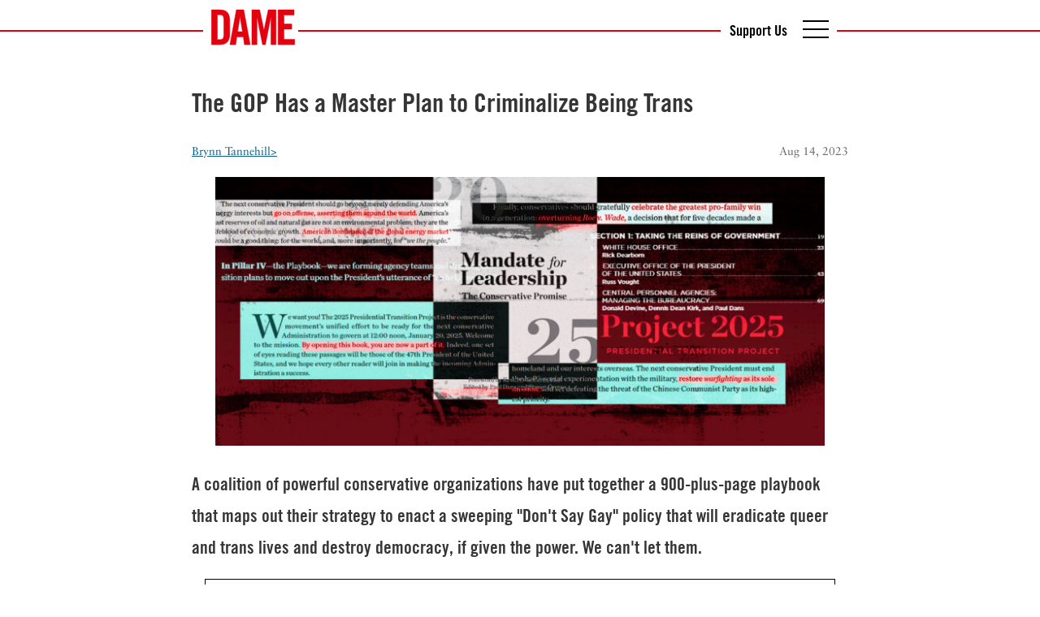

--- FILE ---
content_type: text/html; charset=utf-8
request_url: https://www.damemagazine.com/2023/08/14/the-gop-has-a-master-plan-to-criminalize-being-trans/amp/
body_size: 14645
content:
<!DOCTYPE html>
<html amp lang="en-US" data-amp-auto-lightbox-disable transformed="self;v=1" i-amphtml-layout="" i-amphtml-no-boilerplate="" i-amphtml-binding>
<head><meta charset="utf-8"><meta name="viewport" content="width=device-width,minimum-scale=1"><link rel="preconnect" href="https://cdn.ampproject.org"><style amp-runtime="" i-amphtml-version="012512221826001">html{overflow-x:hidden!important}html.i-amphtml-fie{height:100%!important;width:100%!important}html:not([amp4ads]),html:not([amp4ads]) body{height:auto!important}html:not([amp4ads]) body{margin:0!important}body{-webkit-text-size-adjust:100%;-moz-text-size-adjust:100%;-ms-text-size-adjust:100%;text-size-adjust:100%}html.i-amphtml-singledoc.i-amphtml-embedded{-ms-touch-action:pan-y pinch-zoom;touch-action:pan-y pinch-zoom}html.i-amphtml-fie>body,html.i-amphtml-singledoc>body{overflow:visible!important}html.i-amphtml-fie:not(.i-amphtml-inabox)>body,html.i-amphtml-singledoc:not(.i-amphtml-inabox)>body{position:relative!important}html.i-amphtml-ios-embed-legacy>body{overflow-x:hidden!important;overflow-y:auto!important;position:absolute!important}html.i-amphtml-ios-embed{overflow-y:auto!important;position:static}#i-amphtml-wrapper{overflow-x:hidden!important;overflow-y:auto!important;position:absolute!important;top:0!important;left:0!important;right:0!important;bottom:0!important;margin:0!important;display:block!important}html.i-amphtml-ios-embed.i-amphtml-ios-overscroll,html.i-amphtml-ios-embed.i-amphtml-ios-overscroll>#i-amphtml-wrapper{-webkit-overflow-scrolling:touch!important}#i-amphtml-wrapper>body{position:relative!important;border-top:1px solid transparent!important}#i-amphtml-wrapper+body{visibility:visible}#i-amphtml-wrapper+body .i-amphtml-lightbox-element,#i-amphtml-wrapper+body[i-amphtml-lightbox]{visibility:hidden}#i-amphtml-wrapper+body[i-amphtml-lightbox] .i-amphtml-lightbox-element{visibility:visible}#i-amphtml-wrapper.i-amphtml-scroll-disabled,.i-amphtml-scroll-disabled{overflow-x:hidden!important;overflow-y:hidden!important}amp-instagram{padding:54px 0px 0px!important;background-color:#fff}amp-iframe iframe{box-sizing:border-box!important}[amp-access][amp-access-hide]{display:none}[subscriptions-dialog],body:not(.i-amphtml-subs-ready) [subscriptions-action],body:not(.i-amphtml-subs-ready) [subscriptions-section]{display:none!important}amp-experiment,amp-live-list>[update]{display:none}amp-list[resizable-children]>.i-amphtml-loading-container.amp-hidden{display:none!important}amp-list [fetch-error],amp-list[load-more] [load-more-button],amp-list[load-more] [load-more-end],amp-list[load-more] [load-more-failed],amp-list[load-more] [load-more-loading]{display:none}amp-list[diffable] div[role=list]{display:block}amp-story-page,amp-story[standalone]{min-height:1px!important;display:block!important;height:100%!important;margin:0!important;padding:0!important;overflow:hidden!important;width:100%!important}amp-story[standalone]{background-color:#000!important;position:relative!important}amp-story-page{background-color:#757575}amp-story .amp-active>div,amp-story .i-amphtml-loader-background{display:none!important}amp-story-page:not(:first-of-type):not([distance]):not([active]){transform:translateY(1000vh)!important}amp-autocomplete{position:relative!important;display:inline-block!important}amp-autocomplete>input,amp-autocomplete>textarea{padding:0.5rem;border:1px solid rgba(0,0,0,.33)}.i-amphtml-autocomplete-results,amp-autocomplete>input,amp-autocomplete>textarea{font-size:1rem;line-height:1.5rem}[amp-fx^=fly-in]{visibility:hidden}amp-script[nodom],amp-script[sandboxed]{position:fixed!important;top:0!important;width:1px!important;height:1px!important;overflow:hidden!important;visibility:hidden}
/*# sourceURL=/css/ampdoc.css*/[hidden]{display:none!important}.i-amphtml-element{display:inline-block}.i-amphtml-blurry-placeholder{transition:opacity 0.3s cubic-bezier(0.0,0.0,0.2,1)!important;pointer-events:none}[layout=nodisplay]:not(.i-amphtml-element){display:none!important}.i-amphtml-layout-fixed,[layout=fixed][width][height]:not(.i-amphtml-layout-fixed){display:inline-block;position:relative}.i-amphtml-layout-responsive,[layout=responsive][width][height]:not(.i-amphtml-layout-responsive),[width][height][heights]:not([layout]):not(.i-amphtml-layout-responsive),[width][height][sizes]:not(img):not([layout]):not(.i-amphtml-layout-responsive){display:block;position:relative}.i-amphtml-layout-intrinsic,[layout=intrinsic][width][height]:not(.i-amphtml-layout-intrinsic){display:inline-block;position:relative;max-width:100%}.i-amphtml-layout-intrinsic .i-amphtml-sizer{max-width:100%}.i-amphtml-intrinsic-sizer{max-width:100%;display:block!important}.i-amphtml-layout-container,.i-amphtml-layout-fixed-height,[layout=container],[layout=fixed-height][height]:not(.i-amphtml-layout-fixed-height){display:block;position:relative}.i-amphtml-layout-fill,.i-amphtml-layout-fill.i-amphtml-notbuilt,[layout=fill]:not(.i-amphtml-layout-fill),body noscript>*{display:block;overflow:hidden!important;position:absolute;top:0;left:0;bottom:0;right:0}body noscript>*{position:absolute!important;width:100%;height:100%;z-index:2}body noscript{display:inline!important}.i-amphtml-layout-flex-item,[layout=flex-item]:not(.i-amphtml-layout-flex-item){display:block;position:relative;-ms-flex:1 1 auto;flex:1 1 auto}.i-amphtml-layout-fluid{position:relative}.i-amphtml-layout-size-defined{overflow:hidden!important}.i-amphtml-layout-awaiting-size{position:absolute!important;top:auto!important;bottom:auto!important}i-amphtml-sizer{display:block!important}@supports (aspect-ratio:1/1){i-amphtml-sizer.i-amphtml-disable-ar{display:none!important}}.i-amphtml-blurry-placeholder,.i-amphtml-fill-content{display:block;height:0;max-height:100%;max-width:100%;min-height:100%;min-width:100%;width:0;margin:auto}.i-amphtml-layout-size-defined .i-amphtml-fill-content{position:absolute;top:0;left:0;bottom:0;right:0}.i-amphtml-replaced-content,.i-amphtml-screen-reader{padding:0!important;border:none!important}.i-amphtml-screen-reader{position:fixed!important;top:0px!important;left:0px!important;width:4px!important;height:4px!important;opacity:0!important;overflow:hidden!important;margin:0!important;display:block!important;visibility:visible!important}.i-amphtml-screen-reader~.i-amphtml-screen-reader{left:8px!important}.i-amphtml-screen-reader~.i-amphtml-screen-reader~.i-amphtml-screen-reader{left:12px!important}.i-amphtml-screen-reader~.i-amphtml-screen-reader~.i-amphtml-screen-reader~.i-amphtml-screen-reader{left:16px!important}.i-amphtml-unresolved{position:relative;overflow:hidden!important}.i-amphtml-select-disabled{-webkit-user-select:none!important;-ms-user-select:none!important;user-select:none!important}.i-amphtml-notbuilt,[layout]:not(.i-amphtml-element),[width][height][heights]:not([layout]):not(.i-amphtml-element),[width][height][sizes]:not(img):not([layout]):not(.i-amphtml-element){position:relative;overflow:hidden!important;color:transparent!important}.i-amphtml-notbuilt:not(.i-amphtml-layout-container)>*,[layout]:not([layout=container]):not(.i-amphtml-element)>*,[width][height][heights]:not([layout]):not(.i-amphtml-element)>*,[width][height][sizes]:not([layout]):not(.i-amphtml-element)>*{display:none}amp-img:not(.i-amphtml-element)[i-amphtml-ssr]>img.i-amphtml-fill-content{display:block}.i-amphtml-notbuilt:not(.i-amphtml-layout-container),[layout]:not([layout=container]):not(.i-amphtml-element),[width][height][heights]:not([layout]):not(.i-amphtml-element),[width][height][sizes]:not(img):not([layout]):not(.i-amphtml-element){color:transparent!important;line-height:0!important}.i-amphtml-ghost{visibility:hidden!important}.i-amphtml-element>[placeholder],[layout]:not(.i-amphtml-element)>[placeholder],[width][height][heights]:not([layout]):not(.i-amphtml-element)>[placeholder],[width][height][sizes]:not([layout]):not(.i-amphtml-element)>[placeholder]{display:block;line-height:normal}.i-amphtml-element>[placeholder].amp-hidden,.i-amphtml-element>[placeholder].hidden{visibility:hidden}.i-amphtml-element:not(.amp-notsupported)>[fallback],.i-amphtml-layout-container>[placeholder].amp-hidden,.i-amphtml-layout-container>[placeholder].hidden{display:none}.i-amphtml-layout-size-defined>[fallback],.i-amphtml-layout-size-defined>[placeholder]{position:absolute!important;top:0!important;left:0!important;right:0!important;bottom:0!important;z-index:1}amp-img[i-amphtml-ssr]:not(.i-amphtml-element)>[placeholder]{z-index:auto}.i-amphtml-notbuilt>[placeholder]{display:block!important}.i-amphtml-hidden-by-media-query{display:none!important}.i-amphtml-element-error{background:red!important;color:#fff!important;position:relative!important}.i-amphtml-element-error:before{content:attr(error-message)}i-amp-scroll-container,i-amphtml-scroll-container{position:absolute;top:0;left:0;right:0;bottom:0;display:block}i-amp-scroll-container.amp-active,i-amphtml-scroll-container.amp-active{overflow:auto;-webkit-overflow-scrolling:touch}.i-amphtml-loading-container{display:block!important;pointer-events:none;z-index:1}.i-amphtml-notbuilt>.i-amphtml-loading-container{display:block!important}.i-amphtml-loading-container.amp-hidden{visibility:hidden}.i-amphtml-element>[overflow]{cursor:pointer;position:relative;z-index:2;visibility:hidden;display:initial;line-height:normal}.i-amphtml-layout-size-defined>[overflow]{position:absolute}.i-amphtml-element>[overflow].amp-visible{visibility:visible}template{display:none!important}.amp-border-box,.amp-border-box *,.amp-border-box :after,.amp-border-box :before{box-sizing:border-box}amp-pixel{display:none!important}amp-analytics,amp-auto-ads,amp-story-auto-ads{position:fixed!important;top:0!important;width:1px!important;height:1px!important;overflow:hidden!important;visibility:hidden}amp-story{visibility:hidden!important}html.i-amphtml-fie>amp-analytics{position:initial!important}[visible-when-invalid]:not(.visible),form [submit-error],form [submit-success],form [submitting]{display:none}amp-accordion{display:block!important}@media (min-width:1px){:where(amp-accordion>section)>:first-child{margin:0;background-color:#efefef;padding-right:20px;border:1px solid #dfdfdf}:where(amp-accordion>section)>:last-child{margin:0}}amp-accordion>section{float:none!important}amp-accordion>section>*{float:none!important;display:block!important;overflow:hidden!important;position:relative!important}amp-accordion,amp-accordion>section{margin:0}amp-accordion:not(.i-amphtml-built)>section>:last-child{display:none!important}amp-accordion:not(.i-amphtml-built)>section[expanded]>:last-child{display:block!important}
/*# sourceURL=/css/ampshared.css*/</style><meta name="generator" content="AMP Plugin v2.5.5; mode=reader; theme=legacy"><meta name="generator" content="WordPress 6.8.3"><meta name="description" content="Most people aren’t aware of Project 2025, or its playbook, “Mandate for Leadership: The Conservative Promise”—but you need to be. In stark terms, Project 2025 reveals the conservatives’ plan to enact a sweeping “Don’t Say Gay” policy that will effectively blot out all LGBTQ content on the internet as well as any published material with"><meta name="robots" content="max-image-preview:large"><meta name="author" content="Brynn Tannehill"><meta name="generator" content="All in One SEO (AIOSEO) 4.8.7"><meta property="og:locale" content="en_US"><meta property="og:site_name" content="Dame Magazine -"><meta property="og:type" content="article"><meta property="og:title" content="The GOP Has a Master Plan to Criminalize Being Trans - Dame Magazine"><meta property="og:description" content="Most people aren’t aware of Project 2025, or its playbook, “Mandate for Leadership: The Conservative Promise”—but you need to be. In stark terms, Project 2025 reveals the conservatives’ plan to enact a sweeping “Don’t Say Gay” policy that will effectively blot out all LGBTQ content on the internet as well as any published material with"><meta property="og:url" content="https://www.damemagazine.com/2023/08/14/the-gop-has-a-master-plan-to-criminalize-being-trans/"><meta property="article:published_time" content="2023-08-14T18:32:55+00:00"><meta property="article:modified_time" content="2023-08-14T18:32:55+00:00"><meta name="twitter:card" content="summary_large_image"><meta name="twitter:title" content="The GOP Has a Master Plan to Criminalize Being Trans - Dame Magazine"><meta name="twitter:description" content="Most people aren’t aware of Project 2025, or its playbook, “Mandate for Leadership: The Conservative Promise”—but you need to be. In stark terms, Project 2025 reveals the conservatives’ plan to enact a sweeping “Don’t Say Gay” policy that will effectively blot out all LGBTQ content on the internet as well as any published material with"><script async="" src="https://cdn.ampproject.org/v0.mjs" type="module" crossorigin="anonymous"></script><script async nomodule src="https://cdn.ampproject.org/v0.js" crossorigin="anonymous"></script><script src="https://cdn.ampproject.org/v0/amp-analytics-0.1.mjs" async="" custom-element="amp-analytics" type="module" crossorigin="anonymous"></script><script async nomodule src="https://cdn.ampproject.org/v0/amp-analytics-0.1.js" crossorigin="anonymous" custom-element="amp-analytics"></script><script src="https://cdn.ampproject.org/v0/amp-bind-0.1.mjs" async="" custom-element="amp-bind" type="module" crossorigin="anonymous"></script><script async nomodule src="https://cdn.ampproject.org/v0/amp-bind-0.1.js" crossorigin="anonymous" custom-element="amp-bind"></script><script src="https://cdn.ampproject.org/v0/amp-form-0.1.mjs" async="" custom-element="amp-form" type="module" crossorigin="anonymous"></script><script async nomodule src="https://cdn.ampproject.org/v0/amp-form-0.1.js" crossorigin="anonymous" custom-element="amp-form"></script><link rel="stylesheet" href="https://fast.fonts.net/cssapi/5566237d-2b19-459f-985a-3d43e51e6c85.css"><style amp-custom="">#amp-mobile-version-switcher{left:0;position:absolute;width:100%;z-index:100}#amp-mobile-version-switcher>a{background-color:#444;border:0;color:#eaeaea;display:block;font-family:-apple-system,BlinkMacSystemFont,Segoe UI,Roboto,Oxygen-Sans,Ubuntu,Cantarell,Helvetica Neue,sans-serif;font-size:16px;font-weight:600;padding:15px 0;text-align:center;-webkit-text-decoration:none;text-decoration:none}#amp-mobile-version-switcher>a:active,#amp-mobile-version-switcher>a:focus,#amp-mobile-version-switcher>a:hover{-webkit-text-decoration:underline;text-decoration:underline}:where(.wp-block-button__link){border-radius:9999px;box-shadow:none;padding:calc(.667em + 2px) calc(1.333em + 2px);text-decoration:none}:root :where(.wp-block-button .wp-block-button__link.is-style-outline),:root :where(.wp-block-button.is-style-outline>.wp-block-button__link){border:2px solid;padding:.667em 1.333em}:root :where(.wp-block-button .wp-block-button__link.is-style-outline:not(.has-text-color)),:root :where(.wp-block-button.is-style-outline>.wp-block-button__link:not(.has-text-color)){color:currentColor}:root :where(.wp-block-button .wp-block-button__link.is-style-outline:not(.has-background)),:root :where(.wp-block-button.is-style-outline>.wp-block-button__link:not(.has-background)){background-color:initial;background-image:none}:where(.wp-block-columns){margin-bottom:1.75em}:where(.wp-block-columns.has-background){padding:1.25em 2.375em}:where(.wp-block-post-comments input[type=submit]){border:none}:where(.wp-block-cover-image:not(.has-text-color)),:where(.wp-block-cover:not(.has-text-color)){color:#fff}:where(.wp-block-cover-image.is-light:not(.has-text-color)),:where(.wp-block-cover.is-light:not(.has-text-color)){color:#000}:root :where(.wp-block-cover h1:not(.has-text-color)),:root :where(.wp-block-cover h2:not(.has-text-color)),:root :where(.wp-block-cover h3:not(.has-text-color)),:root :where(.wp-block-cover h4:not(.has-text-color)),:root :where(.wp-block-cover h5:not(.has-text-color)),:root :where(.wp-block-cover h6:not(.has-text-color)),:root :where(.wp-block-cover p:not(.has-text-color)){color:inherit}:where(.wp-block-file){margin-bottom:1.5em}:where(.wp-block-file__button){border-radius:2em;display:inline-block;padding:.5em 1em}:where(.wp-block-file__button):is(a):active,:where(.wp-block-file__button):is(a):focus,:where(.wp-block-file__button):is(a):hover,:where(.wp-block-file__button):is(a):visited{box-shadow:none;color:#fff;opacity:.85;text-decoration:none}:where(.wp-block-group.wp-block-group-is-layout-constrained){position:relative}@keyframes show-content-image{0%{visibility:hidden}99%{visibility:hidden}to{visibility:visible}}@keyframes turn-on-visibility{0%{opacity:0}to{opacity:1}}@keyframes turn-off-visibility{0%{opacity:1;visibility:visible}99%{opacity:0;visibility:visible}to{opacity:0;visibility:hidden}}@keyframes lightbox-zoom-in{0%{transform:translate(calc(( -100vw + var(--wp--lightbox-scrollbar-width) ) / 2 + var(--wp--lightbox-initial-left-position)),calc(-50vh + var(--wp--lightbox-initial-top-position))) scale(var(--wp--lightbox-scale))}to{transform:translate(-50%,-50%) scale(1)}}@keyframes lightbox-zoom-out{0%{transform:translate(-50%,-50%) scale(1);visibility:visible}99%{visibility:visible}to{transform:translate(calc(( -100vw + var(--wp--lightbox-scrollbar-width) ) / 2 + var(--wp--lightbox-initial-left-position)),calc(-50vh + var(--wp--lightbox-initial-top-position))) scale(var(--wp--lightbox-scale));visibility:hidden}}:where(.wp-block-latest-comments:not([data-amp-original-style*=line-height] .wp-block-latest-comments__comment)){line-height:1.1}:where(.wp-block-latest-comments:not([data-amp-original-style*=line-height] .wp-block-latest-comments__comment-excerpt p)){line-height:1.8}:root :where(.wp-block-latest-posts.is-grid){padding:0}:root :where(.wp-block-latest-posts.wp-block-latest-posts__list){padding-left:0}ul{box-sizing:border-box}:root :where(.wp-block-list.has-background){padding:1.25em 2.375em}:where(.wp-block-navigation.has-background .wp-block-navigation-item a:not(.wp-element-button)),:where(.wp-block-navigation.has-background .wp-block-navigation-submenu a:not(.wp-element-button)){padding:.5em 1em}:where(.wp-block-navigation .wp-block-navigation__submenu-container .wp-block-navigation-item a:not(.wp-element-button)),:where(.wp-block-navigation .wp-block-navigation__submenu-container .wp-block-navigation-submenu a:not(.wp-element-button)),:where(.wp-block-navigation .wp-block-navigation__submenu-container .wp-block-navigation-submenu button.wp-block-navigation-item__content),:where(.wp-block-navigation .wp-block-navigation__submenu-container .wp-block-pages-list__item button.wp-block-navigation-item__content){padding:.5em 1em}@keyframes overlay-menu__fade-in-animation{0%{opacity:0;transform:translateY(.5em)}to{opacity:1;transform:translateY(0)}}:root :where(p.has-background){padding:1.25em 2.375em}:where(p.has-text-color:not(.has-link-color)) a{color:inherit}:where(.wp-block-post-comments-form) input:not([type=submit]){border:1px solid #949494;font-family:inherit;font-size:1em}:where(.wp-block-post-comments-form) input:where(:not([type=submit]):not([type=checkbox])){padding:calc(.667em + 2px)}:where(.wp-block-post-excerpt){box-sizing:border-box;margin-bottom:var(--wp--style--block-gap);margin-top:var(--wp--style--block-gap)}:where(.wp-block-preformatted.has-background){padding:1.25em 2.375em}:where(.wp-block-search__button){border:1px solid #ccc;padding:6px 10px}:where(.wp-block-search__input){font-family:inherit;font-size:inherit;font-style:inherit;font-weight:inherit;letter-spacing:inherit;line-height:inherit;text-transform:inherit}:where(.wp-block-search__button-inside .wp-block-search__inside-wrapper){border:1px solid #949494;box-sizing:border-box;padding:4px}:where(.wp-block-search__button-inside .wp-block-search__inside-wrapper) :where(.wp-block-search__button){padding:4px 8px}:root :where(.wp-block-separator.is-style-dots){height:auto;line-height:1;text-align:center}:root :where(.wp-block-separator.is-style-dots):before{color:currentColor;content:"···";font-family:serif;font-size:1.5em;letter-spacing:2em;padding-left:2em}:root :where(.wp-block-site-logo.is-style-rounded){border-radius:9999px}:root :where(.wp-block-social-links .wp-social-link a){padding:.25em}:root :where(.wp-block-social-links.is-style-logos-only .wp-social-link a){padding:0}:root :where(.wp-block-social-links.is-style-pill-shape .wp-social-link a){padding-left:.6666666667em;padding-right:.6666666667em}:root :where(.wp-block-tag-cloud.is-style-outline){display:flex;flex-wrap:wrap;gap:1ch}:root :where(.wp-block-tag-cloud.is-style-outline a){border:1px solid;margin-right:0;padding:1ch 2ch}:root :where(.wp-block-tag-cloud.is-style-outline a):not(#_#_#_#_#_#_#_#_){font-size:unset;text-decoration:none}:root :where(.wp-block-table-of-contents){box-sizing:border-box}:where(.wp-block-term-description){box-sizing:border-box;margin-bottom:var(--wp--style--block-gap);margin-top:var(--wp--style--block-gap)}:where(pre.wp-block-verse){font-family:inherit}:root{--wp--preset--font-size--normal:16px;--wp--preset--font-size--huge:42px}html :where(.has-border-color){border-style:solid}html :where([data-amp-original-style*=border-top-color]){border-top-style:solid}html :where([data-amp-original-style*=border-right-color]){border-right-style:solid}html :where([data-amp-original-style*=border-bottom-color]){border-bottom-style:solid}html :where([data-amp-original-style*=border-left-color]){border-left-style:solid}html :where([data-amp-original-style*=border-width]){border-style:solid}html :where([data-amp-original-style*=border-top-width]){border-top-style:solid}html :where([data-amp-original-style*=border-right-width]){border-right-style:solid}html :where([data-amp-original-style*=border-bottom-width]){border-bottom-style:solid}html :where([data-amp-original-style*=border-left-width]){border-left-style:solid}html :where(amp-img[class*=wp-image-]),html :where(amp-anim[class*=wp-image-]){height:auto;max-width:100%}:where(figure){margin:0 0 1em}html :where(.is-position-sticky){--wp-admin--admin-bar--position-offset:var(--wp-admin--admin-bar--height,0px)}@media screen and (max-width:600px){html :where(.is-position-sticky){--wp-admin--admin-bar--position-offset:0px}}:root :where(.wp-block-image figcaption){color:#555;font-size:13px;text-align:center}:where(.wp-block-group.has-background){padding:1.25em 2.375em}:root :where(.wp-block-template-part.has-background){margin-bottom:0;margin-top:0;padding:1.25em 2.375em}amp-img.amp-wp-enforced-sizes{object-fit:contain}amp-img img,amp-img noscript{image-rendering:inherit;object-fit:inherit;object-position:inherit}.amp-wp-enforced-sizes{max-width:100%;margin:0 auto}html{background:#0a5f85}body{background:#fff;color:#353535;font-family:Georgia,"Times New Roman",Times,Serif;font-weight:300;line-height:1.75}p,ul,figure{margin:0 0 1em;padding:0}a,a:visited{color:#0a5f85}a:hover,a:active,a:focus{color:#353535}blockquote{color:#353535;background:rgba(127,127,127,.125);border-left:2px solid #0a5f85;margin:8px 0 24px 0;padding:16px}blockquote p:last-child{margin-bottom:0}.amp-wp-meta,.amp-wp-header div,.amp-wp-title,.amp-wp-tax-category,.amp-wp-tax-tag,.amp-wp-footer p,.back-to-top{font-family:-apple-system,BlinkMacSystemFont,"Segoe UI","Roboto","Oxygen-Sans","Ubuntu","Cantarell","Helvetica Neue",sans-serif}.amp-wp-header{background-color:#0a5f85}.amp-wp-header div{color:#fff;font-size:1em;font-weight:400;margin:0 auto;max-width:calc(840px - 32px);padding:.875em 16px;position:relative}.amp-wp-header a{color:#fff;text-decoration:none}.amp-wp-article{color:#353535;font-weight:400;margin:1.5em auto;max-width:840px;overflow-wrap:break-word;word-wrap:break-word}.amp-wp-article-header{align-items:center;align-content:stretch;display:flex;flex-wrap:wrap;justify-content:space-between;margin:1.5em 16px 0}.amp-wp-title{color:#353535;display:block;flex:1 0 100%;font-weight:900;margin:0 0 .625em;width:100%}.amp-wp-meta{color:#696969;display:inline-block;flex:2 1 50%;font-size:.875em;line-height:1.5em;margin:0 0 1.5em;padding:0}.amp-wp-article-header .amp-wp-meta:last-of-type{text-align:right}.amp-wp-article-header .amp-wp-meta:first-of-type{text-align:left}.amp-wp-byline amp-img,.amp-wp-byline .amp-wp-author{display:inline-block;vertical-align:middle}.amp-wp-byline amp-img{border:1px solid #0a5f85;border-radius:50%;position:relative;margin-right:6px}.amp-wp-posted-on{text-align:right}.amp-wp-article-featured-image{margin:0 0 1em}.amp-wp-article-featured-image img:not(amp-img){max-width:100%;height:auto;margin:0 auto}.amp-wp-article-featured-image amp-img{margin:0 auto}.amp-wp-article-content{margin:0 16px}.amp-wp-article-content ul{margin-left:1em}.amp-wp-article-content .wp-caption{max-width:100%}.amp-wp-article-content amp-img{margin:0 auto}.wp-caption{padding:0}.amp-wp-article-footer .amp-wp-meta{display:block}.amp-wp-tax-category,.amp-wp-tax-tag{color:#696969;font-size:.875em;line-height:1.5em;margin:1.5em 16px}.amp-wp-footer{border-top:1px solid #c2c2c2;margin:calc(1.5em - 1px) 0 0}.amp-wp-footer div{margin:0 auto;max-width:calc(840px - 32px);padding:1.25em 16px 1.25em;position:relative}.amp-wp-footer h2{font-size:1em;line-height:1.375em;margin:0 0 .5em}.amp-wp-footer p{color:#696969;font-size:.8em;line-height:1.5em;margin:0 85px 0 0}.amp-wp-footer a{text-decoration:none}.back-to-top{bottom:1.275em;font-size:.8em;font-weight:600;line-height:2em;position:absolute;right:16px}html{background:#fff}body{font-family:"Sabon W01",serif;padding-top:75px}.amp-wp-meta,.amp-wp-header div,.amp-wp-title,.amp-wp-tax-category,.amp-wp-tax-tag,.amp-wp-footer p,.back-to-top{font-family:"Sabon W01",serif}.amp-wp-header{background-color:#e20010;background-color:#fff;height:75px;position:relative;position:fixed;width:100%;top:0;z-index:1}.amp-wp-header::before{position:absolute;left:0;width:100%;border:1px solid #e3010f;top:50%;height:0;content:"";margin-top:-1px}.amp-wp-header > div{padding:0;height:100%;display:flex;flex-align:space-between;align-items:center}.amp-wp-header .logo{font-weight:700;display:inline-block;margin-left:14px;background:#fff;padding-left:10px;padding-right:4px}.amp-wp-header svg{width:auto;width:103px;height:61px;margin-top:1px}.amp-wp-header svg path{fill:#e3010f;stroke:#e3010f}.amp-wp-header .amp-wp-header-right{padding:0 10px 0 5px;margin-left:auto;margin-right:14px;background:#fff;display:flex}.amp-wp-header .amp-wp-header-right .support,.amp-wp-header .amp-wp-header-right .page_link{font-family:"Trade Gothic W01",sans-serif;color:#000;font-size:18px;font-weight:bold;padding:0 6px;display:inline-block;margin-right:13px}.amp-wp-header .toggle{-webkit-appearance:none;appearance:none;border:0 none;background:none;width:32px;height:22px;border-bottom:2px solid #000;position:relative;margin-top:3px}.amp-wp-header .toggle:before,.amp-wp-header .toggle:after{width:100%;height:2px;content:"";position:absolute;background:#000;top:0;left:0}.amp-wp-header .toggle:after{top:10px}.sr-only{position:absolute;width:1px;height:1px;padding:0;margin:-1px;overflow:hidden;clip:rect(0,0,0,0);border:0}.amp-wp-title{font-size:2em;font-family:"Trade Gothic W01",sans-serif}.amp-wp-subtitle{font-size:1.4em;font-family:"Trade Gothic W01",sans-serif}.amp-wp-article-featured-image amp-img{width:100%}.mobilePopUp{overflow:scroll;-webkit-overflow-scrolling:touch;font-weight:bold;font-size:24px;line-height:28px;font-family:"Trade Gothic W01",sans-serif;position:fixed;top:0px;left:-100%;width:100%;height:100%;background-color:#e3010f;z-index:999;padding-top:0px;opacity:0;transition:opacity 250ms ease-out}.mobilePopUp.in{display:block;opacity:1;left:0}.mobilePopUp .amp-wp-header{position:relative;background:none;margin-bottom:13px}.mobilePopUp .amp-wp-header::before{border-color:#fff}.mobilePopUp .amp-wp-header .logo{background:#e3010f}.mobilePopUp .amp-wp-header svg path{stroke:#fff;fill:#fff}.mobilePopUp .amp-wp-header .amp-wp-header-right{background:#e3010f}.mobilePopUp .amp-wp-header .amp-wp-header-right .support,.mobilePopUp .amp-wp-header .amp-wp-header-right .page_link{color:#fff}.mobilePopUp .amp-wp-header .toggle{border-bottom:0 none;width:32px;height:32px;margin-top:-6px;margin-left:2px}.mobilePopUp .amp-wp-header .toggle:before,.mobilePopUp .amp-wp-header .toggle:after{content:"";position:absolute;height:100%;width:2px;top:0;left:16px;background:#000;-webkit-transform:translateY(5px) rotate(-45deg);transform:translateY(5px) rotate(-45deg)}.mobilePopUp .amp-wp-header .toggle:after{-webkit-transform:translateY(5px) rotate(45deg);transform:translateY(5px) rotate(45deg);top:0;right:0}.mobilePopUp_padding{padding:0 24px}.mobilePopUp .navbar-nav{margin:0;list-style-type:none}.mobilePopUp .navbar-nav>li>a{margin-bottom:24px;padding-left:0px;color:#fff;font-size:36px;line-height:38px;font-weight:normal;font-family:"Trade Gothic W01",sans-serif;padding:0px 8px 0 0;text-decoration:none;text-transform:uppercase;display:block}.mobilePopUp .search_right{width:100%;margin-bottom:30px;margin-top:-7px;float:right}.mobilePopUp .search_right .search_text{opacity:1;background-color:transparent;width:85%;padding-left:0px;float:left;box-sizing:border-box}.mobilePopUp .search_right .search_text input{border-color:#000;background-color:transparent;width:100%;height:44px;line-height:44px;border:2px solid #000;box-sizing:border-box}.mobilePopUp .search_right .search_icon{margin-top:7px;background:transparent;float:left;padding:0px 8px}.mobilePopUp .search_right .search_icon svg{width:32px}.clearfloat{content:".";visibility:hidden;display:block;height:0;clear:both}.mobilePopUp p{margin-bottom:20px;color:#000}.button_white{font-family:"Trade Gothic W01",sans-serif;font-weight:bold;font-size:21px;line-height:50px;color:#000;background-color:#fff;padding:13px 35px 13px 31px;text-decoration:none;webkit-transition:all .25s ease;-moz-transition:all .25s ease;-ms-transition:all .25s ease;-o-transition:all .25s ease;transition:all .25s ease}.article-top-donate-bump{padding:1.5em;border:1px solid #000;font-size:18px;margin-left:16px;margin-right:16px}.article-top-donate-bump:not(#_#_#_#_#_#_#_){margin-bottom:2em}.article-top-donate-bump p{margin-bottom:0}.article-top-donate-bump a{display:block;text-align:center;font-style:normal;color:#fff;background:#e3010f;text-decoration:none;font-family:"Trade Gothic W01",sans-serif;text-transform:uppercase;font-weight:bold;line-height:40px;font-size:18px;margin-top:1em}.amp-wp-fe3f5cc:not(#_#_#_#_#_){font-weight:400}

/*# sourceURL=amp-custom.css */</style><link rel="canonical" href="https://www.damemagazine.com/2023/08/14/the-gop-has-a-master-plan-to-criminalize-being-trans/"><title>The GOP Has a Master Plan to Criminalize Being Trans | Dame Magazine</title><script type="application/ld+json" class="aioseo-schema">{"@context":"https://schema.org","@graph":[{"@type":"BlogPosting","@id":"https://www.damemagazine.com/2023/08/14/the-gop-has-a-master-plan-to-criminalize-being-trans/#blogposting","name":"The GOP Has a Master Plan to Criminalize Being Trans - Dame Magazine","headline":"The GOP Has a Master Plan to Criminalize Being Trans","author":{"@id":"https://www.damemagazine.com/author/brynn-tannehill/#author"},"publisher":{"@id":"https://www.damemagazine.com/#organization"},"image":{"@type":"ImageObject","url":"https://www.damemagazine.com/wp-content/uploads/2023/08/Project-2025.jpg","width":1200,"height":530},"datePublished":"2023-08-14T11:32:55-07:00","dateModified":"2023-08-14T11:32:55-07:00","inLanguage":"en-US","mainEntityOfPage":{"@id":"https://www.damemagazine.com/2023/08/14/the-gop-has-a-master-plan-to-criminalize-being-trans/#webpage"},"isPartOf":{"@id":"https://www.damemagazine.com/2023/08/14/the-gop-has-a-master-plan-to-criminalize-being-trans/#webpage"},"articleSection":"News \u0026amp; Issues, Policy, Power Structures, Trans Rights, fascism, GOP"},{"@type":"BreadcrumbList","@id":"https://www.damemagazine.com/2023/08/14/the-gop-has-a-master-plan-to-criminalize-being-trans/#breadcrumblist","itemListElement":[{"@type":"ListItem","@id":"https://www.damemagazine.com#listItem","position":1,"name":"Home","item":"https://www.damemagazine.com","nextItem":{"@type":"ListItem","@id":"https://www.damemagazine.com/news-issues/#listItem","name":"News \u0026amp; Issues"}},{"@type":"ListItem","@id":"https://www.damemagazine.com/news-issues/#listItem","position":2,"name":"News \u0026amp; Issues","item":"https://www.damemagazine.com/news-issues/","nextItem":{"@type":"ListItem","@id":"https://www.damemagazine.com/news-issues/policy/#listItem","name":"Policy"},"previousItem":{"@type":"ListItem","@id":"https://www.damemagazine.com#listItem","name":"Home"}},{"@type":"ListItem","@id":"https://www.damemagazine.com/news-issues/policy/#listItem","position":3,"name":"Policy","item":"https://www.damemagazine.com/news-issues/policy/","nextItem":{"@type":"ListItem","@id":"https://www.damemagazine.com/2023/08/14/the-gop-has-a-master-plan-to-criminalize-being-trans/#listItem","name":"The GOP Has a Master Plan to Criminalize Being Trans"},"previousItem":{"@type":"ListItem","@id":"https://www.damemagazine.com/news-issues/#listItem","name":"News \u0026amp; Issues"}},{"@type":"ListItem","@id":"https://www.damemagazine.com/2023/08/14/the-gop-has-a-master-plan-to-criminalize-being-trans/#listItem","position":4,"name":"The GOP Has a Master Plan to Criminalize Being Trans","previousItem":{"@type":"ListItem","@id":"https://www.damemagazine.com/news-issues/policy/#listItem","name":"Policy"}}]},{"@type":"Organization","@id":"https://www.damemagazine.com/#organization","name":"Dame Magazine","url":"https://www.damemagazine.com/"},{"@type":"Person","@id":"https://www.damemagazine.com/author/brynn-tannehill/#author","url":"https://www.damemagazine.com/author/brynn-tannehill/","name":"Brynn Tannehill","image":{"@type":"ImageObject","@id":"https://www.damemagazine.com/2023/08/14/the-gop-has-a-master-plan-to-criminalize-being-trans/#authorImage","url":"https://secure.gravatar.com/avatar/64dccef9c2b022e56aa2508fa68921f17b99cb99675a308b0b51824409b56fe2?s=96\u0026d=mm\u0026r=g","width":96,"height":96,"caption":"Brynn Tannehill"}},{"@type":"WebPage","@id":"https://www.damemagazine.com/2023/08/14/the-gop-has-a-master-plan-to-criminalize-being-trans/#webpage","url":"https://www.damemagazine.com/2023/08/14/the-gop-has-a-master-plan-to-criminalize-being-trans/","name":"The GOP Has a Master Plan to Criminalize Being Trans - Dame Magazine","description":"Most people aren’t aware of Project 2025, or its playbook, “Mandate for Leadership: The Conservative Promise”—but you need to be. In stark terms, Project 2025 reveals the conservatives’ plan to enact a sweeping “Don’t Say Gay” policy that will effectively blot out all LGBTQ content on the internet as well as any published material with","inLanguage":"en-US","isPartOf":{"@id":"https://www.damemagazine.com/#website"},"breadcrumb":{"@id":"https://www.damemagazine.com/2023/08/14/the-gop-has-a-master-plan-to-criminalize-being-trans/#breadcrumblist"},"author":{"@id":"https://www.damemagazine.com/author/brynn-tannehill/#author"},"creator":{"@id":"https://www.damemagazine.com/author/brynn-tannehill/#author"},"image":{"@type":"ImageObject","url":"https://www.damemagazine.com/wp-content/uploads/2023/08/Project-2025.jpg","@id":"https://www.damemagazine.com/2023/08/14/the-gop-has-a-master-plan-to-criminalize-being-trans/#mainImage","width":1200,"height":530},"primaryImageOfPage":{"@id":"https://www.damemagazine.com/2023/08/14/the-gop-has-a-master-plan-to-criminalize-being-trans/#mainImage"},"datePublished":"2023-08-14T11:32:55-07:00","dateModified":"2023-08-14T11:32:55-07:00"},{"@type":"WebSite","@id":"https://www.damemagazine.com/#website","url":"https://www.damemagazine.com/","name":"Dame Magazine","inLanguage":"en-US","publisher":{"@id":"https://www.damemagazine.com/#organization"}}]}</script></head>

<body class="">

<amp-state id="showNav" class="i-amphtml-layout-container" i-amphtml-layout="container"><script type="application/json">false</script></amp-state>
<header id="top" class="amp-wp-header">
  <div>
    <a href="https://www.damemagazine.com/" class="logo">
      <svg xmlns="http://www.w3.org/2000/svg" viewbox="0 0 339.4135 142.6032">
        <title>DAME</title>
        <g id="Layer_2" data-name="Layer 2">
          <g id="MAIN">
            <path d="M.8362.8362H36.7521C61.737.8362,75.01,14.5,75.01,43.3888V99.2144c0,28.889-13.2732,42.5525-38.2582,42.5525H.8362ZM25.04,121.8572h8.3933c12.8829,0,17.3724-4.88,17.3724-19.7147V40.4609c0-14.8348-4.4894-19.7147-17.3724-19.7147H25.04Z" fill="#000000" stroke="#000000" stroke-miterlimit="10" stroke-width="1.6725" />
            <path d="M99.2565,141.7669H75.8331L101.7941.8362h30.06l25.9609,140.9307H134.3916l-4.2944-31.2312H103.5507Zm7.8078-52.3122h19.5195l-9.5646-60.51h-.39Z" fill="#000000" stroke="#000000" stroke-miterlimit="10" stroke-width="1.6725" />
            <path d="M262.9713.8362V141.7669H241.89V31.6771h-.39l-21.8618,110.09H207.9263l-21.8618-110.09h-.39v110.09h-21.081V.8362H196.41L213.587,83.2085h.39L231.1546.8362Z" fill="#000000" stroke="#000000" stroke-miterlimit="10" stroke-width="1.6725" />
            <path d="M271.04,141.7669V.8362h64.8047V21.9174H295.244V58.2236h31.2312v21.081H295.244v41.3813h43.3333v21.081Z" fill="#000000" stroke="#000000" stroke-miterlimit="10" stroke-width="1.6725" />
          </g>
        </g>
      </svg>
    </a>
    <div class="amp-wp-header-right">
      <a href="https://www.damemagazine.com/membership/" class="support">Support Us</a>
      <button class="toggle" on="tap:AMP.setState({showNav: !showNav})">
        <span class="sr-only">Open Menu</span>
        <span></span>
      </button>
    </div>
  </div>
</header>

<div class="mobilePopUp" data-amp-bind-class="showNav ? 'mobilePopUp in' : 'mobilePopUp'" i-amphtml-binding>
  <div class="amp-wp-header">
      
    <div>
      <a href="https://www.damemagazine.com/" class="logo">
        <svg xmlns="http://www.w3.org/2000/svg" viewbox="0 0 339.4135 142.6032">
          <title>DAME</title>
          <g id="Layer_2" data-name="Layer 2">
            <g id="MAIN">
              <path d="M.8362.8362H36.7521C61.737.8362,75.01,14.5,75.01,43.3888V99.2144c0,28.889-13.2732,42.5525-38.2582,42.5525H.8362ZM25.04,121.8572h8.3933c12.8829,0,17.3724-4.88,17.3724-19.7147V40.4609c0-14.8348-4.4894-19.7147-17.3724-19.7147H25.04Z" fill="#000000" stroke="#000000" stroke-miterlimit="10" stroke-width="1.6725" />
              <path d="M99.2565,141.7669H75.8331L101.7941.8362h30.06l25.9609,140.9307H134.3916l-4.2944-31.2312H103.5507Zm7.8078-52.3122h19.5195l-9.5646-60.51h-.39Z" fill="#000000" stroke="#000000" stroke-miterlimit="10" stroke-width="1.6725" />
              <path d="M262.9713.8362V141.7669H241.89V31.6771h-.39l-21.8618,110.09H207.9263l-21.8618-110.09h-.39v110.09h-21.081V.8362H196.41L213.587,83.2085h.39L231.1546.8362Z" fill="#000000" stroke="#000000" stroke-miterlimit="10" stroke-width="1.6725" />
              <path d="M271.04,141.7669V.8362h64.8047V21.9174H295.244V58.2236h31.2312v21.081H295.244v41.3813h43.3333v21.081Z" fill="#000000" stroke="#000000" stroke-miterlimit="10" stroke-width="1.6725" />
            </g>
          </g>
        </svg>
      </a>
      <div class="amp-wp-header-right">
                <a href="https://www.damemagazine.com/login/" class="page_link">Login</a>
                <button class="toggle" on="tap:AMP.setState({showNav: !showNav})">
          <span class="sr-only">Open Menu</span>
          <span></span>
        </button>
      </div>
    </div>

  </div>

    <div class="mobilePopUp_padding">
    <ul id="main-menu-mobile" class="nav navbar-nav"><li id="menu-item-4242" class="menu-item menu-item-type-taxonomy menu-item-object-category current-post-ancestor current-menu-parent current-post-parent menu-item-4242"><a href="https://www.damemagazine.com/news-issues/" itemprop="url">News + Issues</a></li>
<li id="menu-item-4243" class="menu-item menu-item-type-taxonomy menu-item-object-category menu-item-4243"><a href="https://www.damemagazine.com/culture/" itemprop="url">Culture</a></li>
<li id="menu-item-4244" class="menu-item menu-item-type-taxonomy menu-item-object-category menu-item-4244"><a href="https://www.damemagazine.com/science/" itemprop="url">Science</a></li>
<li id="menu-item-47533" class="menu-item menu-item-type-taxonomy menu-item-object-category menu-item-47533"><a href="https://www.damemagazine.com/deep-dives/" itemprop="url">Deep Dives</a></li>
</ul>    
    <div class="search_right">
      <form method="get" action="https://www.damemagazine.com" target="_top">
      <div class="search_text">
        <input type="text" name="s" id="s">
      </div>
      <div class="search_icon">
                        <svg xmlns="http://www.w3.org/2000/svg" viewbox="0 0 31 30.003">
          <title>Search</title>
          <g data-name="Layer 2">
            <g data-name="MOBILE MENU">
              <path d="M11.964 1.5a10.452 10.452 0 0 1 8.52 16.523l8.727 7.79c.47.42.357 1.313-.253 1.997a1.917 1.917 0 0 1-1.35.693.89.89 0 0 1-.606-.214l-8.85-7.9A10.46 10.46 0 1 1 11.965 1.5m0 17.774a7.312 7.312 0 1 0-7.312-7.312 7.313 7.313 0 0 0 7.312 7.312m0-19.274a11.964 11.964 0 1 0 0 23.928 11.834 11.834 0 0 0 6.048-1.652l7.99 7.133a2.403 2.403 0 0 0 1.604.593 3.373 3.373 0 0 0 2.47-1.194 2.907 2.907 0 0 0 .136-4.115L22.43 17.75a11.852 11.852 0 0 0 1.498-5.788A11.977 11.977 0 0 0 11.964 0zm0 17.774a5.812 5.812 0 1 1 5.812-5.812 5.82 5.82 0 0 1-5.812 5.812z" />
            </g>
          </g>
        </svg>
      
      </div>
      </form>
    </div>
    <br class="clearfloat">
    <p>An Independent Free Press has Never Been More Important.</p>
    <p><a href="https://www.damemagazine.com/plans/memberships/" class="button_white">Support our work</a></p>
  </div>
</div>
<article class="amp-wp-article">
	<header class="amp-wp-article-header">
		<h1 class="amp-wp-title">The GOP Has a Master Plan to Criminalize Being Trans</h1>
		  <div class="amp-wp-meta amp-wp-byline">
    <a href="https://www.damemagazine.com/author/brynn-tannehill/" class="amp-wp-author author vcard">Brynn Tannehill&gt;
  </a></div>
<div class="amp-wp-meta amp-wp-posted-on">
  <time datetime="2023-08-14T18:32:55+00:00">
    Aug 14, 2023  </time>
</div>
	</header>

	<figure class="amp-wp-article-featured-image wp-caption">
  <amp-img width="750" height="331" src="https://www.damemagazine.com/wp-content/uploads/2023/08/Project-2025-1024x452.jpg" class="attachment-large size-large wp-post-image amp-wp-enforced-sizes i-amphtml-layout-intrinsic i-amphtml-layout-size-defined" alt="" srcset="https://www.damemagazine.com/wp-content/uploads/2023/08/Project-2025-1024x452.jpg 1024w, https://www.damemagazine.com/wp-content/uploads/2023/08/Project-2025-300x133.jpg 300w, https://www.damemagazine.com/wp-content/uploads/2023/08/Project-2025-768x339.jpg 768w, https://www.damemagazine.com/wp-content/uploads/2023/08/Project-2025.jpg 1200w" sizes="auto, (max-width: 750px) 100vw, 750px" itemprop="image" data-hero-candidate="" layout="intrinsic" disable-inline-width="" data-hero i-amphtml-ssr i-amphtml-layout="intrinsic"><i-amphtml-sizer slot="i-amphtml-svc" class="i-amphtml-sizer"><img alt="" aria-hidden="true" class="i-amphtml-intrinsic-sizer" role="presentation" src="[data-uri]"></i-amphtml-sizer><img class="i-amphtml-fill-content i-amphtml-replaced-content" decoding="async" loading="lazy" alt="" src="https://www.damemagazine.com/wp-content/uploads/2023/08/Project-2025-1024x452.jpg" srcset="https://www.damemagazine.com/wp-content/uploads/2023/08/Project-2025-1024x452.jpg 1024w, https://www.damemagazine.com/wp-content/uploads/2023/08/Project-2025-300x133.jpg 300w, https://www.damemagazine.com/wp-content/uploads/2023/08/Project-2025-768x339.jpg 768w, https://www.damemagazine.com/wp-content/uploads/2023/08/Project-2025.jpg 1200w" sizes="auto, (max-width: 750px) 100vw, 750px"></amp-img>  </figure>

	<div class="amp-wp-article-content">
		<h2 class="amp-wp-subtitle">A coalition of powerful conservative organizations have put together a 900-plus-page playbook that maps out their strategy to enact a sweeping "Don't Say Gay" policy that will eradicate queer and trans lives and destroy democracy, if given the power. We can't let them.</h2><div class="article-top-donate-bump row">
          <div class="col-lg-8"> 
            <p><span data-amp-original-style="font-weight: 400;" class="amp-wp-fe3f5cc">This article was made possible because of the generous support of DAME members.  We urgently need your help to keep publishing. <strong>Will you contribute just $5 a month to support our journalism? </strong></span></p>

          </div>
          <div class="col-lg-4">
            <a href="https://www.damemagazine.com/plans/memberships/" class="btn btn-primary btn-cta">
              Support Us
            </a>
          </div>
        </div><p><span data-amp-original-style="font-weight: 400;" class="amp-wp-fe3f5cc">Most people aren’t aware of</span><a href="https://www.project2025.org/" target="_blank" rel="noopener"> <span data-amp-original-style="font-weight: 400;" class="amp-wp-fe3f5cc">Project 2025</span></a><span data-amp-original-style="font-weight: 400;" class="amp-wp-fe3f5cc">, or its playbook, “</span><a href="https://thf_media.s3.amazonaws.com/project2025/2025_MandateForLeadership_FULL.pdf" target="_blank" rel="noopener"><span data-amp-original-style="font-weight: 400;" class="amp-wp-fe3f5cc">Mandate for Leadership: The Conservative Promise</span></a><span data-amp-original-style="font-weight: 400;" class="amp-wp-fe3f5cc">”—but you need to be. In stark terms, Project 2025 reveals the conservatives’ plan to enact a sweeping “Don’t Say Gay” policy that will effectively blot out all LGBTQ content on the internet as well as any published material with LGBTQ content, no matter how benign.</span></p>
<p><span data-amp-original-style="font-weight: 400;" class="amp-wp-fe3f5cc">Project 2025 is a coalition of prominent conservative organizations that includes the Claremont Institute, Alliance Defending Freedom, Family Research Council, Hillsdale College, Heritage Foundation, Freedom Works, American Legislative Exchange Council, American Principles Project, and dozens of others. The organization’s goal is to lay out a “first 180 days” agenda for the next administration, and to recruit conservatives to fill positions within the federal government appointed by the executive branch.</span></p>
<p><span data-amp-original-style="font-weight: 400;" class="amp-wp-fe3f5cc">“The Mandate for Leadership” is a 920-page document that details how the next Republican administration will implement radical and sweeping changes to the entirety of government. This blueprint assumes that the next president will be able to rule by fiat under the</span><a href="https://www.nytimes.com/2023/07/17/us/politics/trump-plans-2025.html#:~:text=Its%20legal%20underpinning%20is%20a,check%20and%20balance%20each%20other." target="_blank" rel="noopener"> <span data-amp-original-style="font-weight: 400;" class="amp-wp-fe3f5cc">unitary executive theory</span></a><span data-amp-original-style="font-weight: 400;" class="amp-wp-fe3f5cc"> (which posits that the president has the power to control the entire federal executive branch). It is also based on the premise that the next president will implement</span><a href="https://www.axios.com/2022/07/22/trump-presidency-schedule-f-federal-employees" target="_blank" rel="noopener"> <span data-amp-original-style="font-weight: 400;" class="amp-wp-fe3f5cc">Schedule F</span></a><span data-amp-original-style="font-weight: 400;" class="amp-wp-fe3f5cc">, which allows the president to fire any federal employee who has policy-making authority, and replace them with a presidential appointee who is not voted on in the Senate.</span></p>
<p><span data-amp-original-style="font-weight: 400;" class="amp-wp-fe3f5cc">The document is basically a wish list for social conservatives and mega corporations. The business wish list calls for eliminating federal agencies, stripping those that remain of regulatory power, and deregulating industries. The president would directly manage and influence Department of Justice and FBI cases, which would allow him to pursue criminal cases against political enemies. Environmental law would be gutted, and states would be prevented from enforcing their own environmental laws.</span></p>
<p><span data-amp-original-style="font-weight: 400;" class="amp-wp-fe3f5cc">The social conservative wish list calls for ending abortion, diversity and inclusion efforts, protections for LGBTQ people, and most importantly, banning any and all LGBTQ content. In fact, “The Mandate for Leadership” makes eradicating LGBTQ people from public life its top priority. Its No. 1 promise is to “restore the family as the centerpiece of American life and protect our children.” They are explicit in how they plan to do so, as you’ll see in the paragraph below. They plan to proceed by declaring any and all LGBTQ content to be pornographic in nature.</span></p>
<blockquote><p><i><span data-amp-original-style="font-weight: 400;" class="amp-wp-fe3f5cc">“Pornography, manifested today in the omnipresent propagation of </span></i><b><i>transgender ideology</i></b><i><span data-amp-original-style="font-weight: 400;" class="amp-wp-fe3f5cc"> and sexualization of children, for instance, is not a political Gordian knot inextricably binding up disparate claims about free speech, property rights, sexual liberation, and child welfare. It has no claim to First Amendment protection. Its purveyors are child predators and misogynistic exploiters of women. Their product is as addictive as any illicit drug and as psychologically destructive as any crime. Pornography should be outlawed. The people who produce and distribute it should be imprisoned. Educators and public librarians who purvey it should be classed as registered sex offenders. And telecommunications and technology firms that facilitate its spread should be shuttered.”</span></i></p></blockquote>
<p><span data-amp-original-style="font-weight: 400;" class="amp-wp-fe3f5cc">When they talk about pornography, this includes any content discussing or portraying LGBTQ figures from the children’s books </span><a href="https://www.amazon.com/I-Am-Jazz-Jessica-Herthel/dp/0803741073/ref=asc_df_0803741073/?tag=hyprod-20&amp;linkCode=df0&amp;hvadid=312057607871&amp;hvpos=&amp;hvnetw=g&amp;hvrand=17810792233990120857&amp;hvpone=&amp;hvptwo=&amp;hvqmt=&amp;hvdev=c&amp;hvdvcmdl=&amp;hvlocint=&amp;hvlocphy=9008150&amp;hvtargid=pla-433837990947&amp;psc=1" target="_blank" rel="noopener"><i><span data-amp-original-style="font-weight: 400;" class="amp-wp-fe3f5cc">I Am Jazz</span></i></a><span data-amp-original-style="font-weight: 400;" class="amp-wp-fe3f5cc"> and </span><a href="https://www.amazon.com/Tango-Makes-Three-Classic-Board/dp/1481446959/ref=sr_1_1?crid=LRWH0WZLLVBB&amp;keywords=Tango+Makes+Three&amp;qid=1691332795&amp;s=books&amp;sprefix=tango+makes+three%2Cstripbooks%2C87&amp;sr=1-1" target="_blank" rel="noopener"><i><span data-amp-original-style="font-weight: 400;" class="amp-wp-fe3f5cc">And Tango Makes Three</span></i></a><span data-amp-original-style="font-weight: 400;" class="amp-wp-fe3f5cc"> to the</span><a href="https://www.thetrevorproject.org/" target="_blank" rel="noopener"> <span data-amp-original-style="font-weight: 400;" class="amp-wp-fe3f5cc">Trevor Project</span></a><span data-amp-original-style="font-weight: 400;" class="amp-wp-fe3f5cc">’s suicide hotline. We know this by looking at how “don’t say gay” laws have been implemented in Florida: This is literally their model. It’s been tried in</span><a href="https://www.nytimes.com/2022/08/31/us/virginia-obscenity-book-ban.html#:~:text=Two%20petitions%20sought%20to%20block,of%20the%20books'%20sexual%20content." target="_blank" rel="noopener"> <span data-amp-original-style="font-weight: 400;" class="amp-wp-fe3f5cc">Virginia</span></a><span data-amp-original-style="font-weight: 400;" class="amp-wp-fe3f5cc">. It’s also arguable that LGBTQ parents would be subject to arrest, imprisonment, and being put on sex-offender registries for “exposing children to pornography” simply by being LGBTQ and having children.</span></p>
<p><span data-amp-original-style="font-weight: 400;" class="amp-wp-fe3f5cc">It would also likely criminalize any therapist, doctor, or counselor who provided affirming therapy to trans youth. Indeed, the document makes it explicitly clear they want nationwide bans on abortion and access to affirming care for trans youth, while calling for conversion therapies to be the only available treatments. It could be argued as well that people who are visibly trans in public are pornographic or obscene, because they might be seen by a minor. This understanding of intent is in line with the call to “</span><a href="https://www.rollingstone.com/politics/politics-news/cpac-speaker-transgender-people-eradicated-1234690924/" target="_blank" rel="noopener"><span data-amp-original-style="font-weight: 400;" class="amp-wp-fe3f5cc">eradicate transgenderism</span></a><span data-amp-original-style="font-weight: 400;" class="amp-wp-fe3f5cc"> from public life.”</span></p>
<p><span data-amp-original-style="font-weight: 400;" class="amp-wp-fe3f5cc">There’s also the matter of the internet: Any Internet Service Provider (ISP) that transmits or receives data about transgender people could potentially be liable if conservatives have their way. When you read the final sentence of the excerpted paragraph, the clear intent is that the same would apply to any social media company that allows any (positive) discussion or depiction of transgender individuals, as it would be considered pornographic and contributing to harming a minor. The organizations that drafted “The Mandate for Leadership”</span> <span data-amp-original-style="font-weight: 400;" class="amp-wp-fe3f5cc">understand that blue states, which have sanctuary laws for transgender people, are unlikely to comply. It’s difficult to imagine California arresting and prosecuting teachers, librarians, doctors, therapists, bookstores (virtual or physical), LGBTQ parents, and especially LGBTQ people merely for existing in public. This is why they included the following paragraph:</span></p>
<blockquote><p><span data-amp-original-style="font-weight: 400;" class="amp-wp-fe3f5cc"><br>
</span><i><span data-amp-original-style="font-weight: 400;" class="amp-wp-fe3f5cc">“Where warranted and proper under federal law, initiate legal action against local officials—including District Attorneys—who deny American citizens the “equal protection of the laws” by refusing to prosecute criminal offenses in their jurisdictions. This holds true particularly for jurisdictions that refuse to enforce the law against criminals based on the Left’s favored defining characteristics of the would-be offender (race, so-called gender identity, sexual orientation, etc.) or other political considerations (e.g., immigration status).”</span></i></p></blockquote>
<p><span data-amp-original-style="font-weight: 400;" class="amp-wp-fe3f5cc">This is calling for the executive branch to use the Department of Justice to threaten prosecution of any local or state officials if they do not charge LGBTQ people and their allies with crimes under the pretense that they are breaking federal and state laws against exposing minors to pornography. If people at the Department of Justice refuse to go along with this, then they can simply be replaced under Schedule F. While the excerpted paragraph above includes references to immigration, the fact that it explicitly includes gender identity, and fits in with the previous calls to designate anything trans-related as pornographic, clearly telegraphs their intent.</span></p>
<p><span data-amp-original-style="font-weight: 400;" class="amp-wp-fe3f5cc">The result of these actions will be perhaps the biggest power play against states rights in American history, and the threat is clear. If blue states refuse to turn on their own transgender citizens, then the federal government will do everything in its power to decapitate the leadership of those states using the Department of Justice. Conservatives are making the bet that individual district attorneys will not risk prosecution, and prison, on behalf of a tiny, despised minority. They’re betting that state governors will not be willing to risk both prosecution and a constitutional crisis over transgender people.</span></p>
<p><span data-amp-original-style="font-weight: 400;" class="amp-wp-fe3f5cc">The question remains: Will they be able to get all of this past the Supreme Court? Perhaps not in the short run. But over time, if given the power, they will replace current justices with those they hand-pick to give them the decisions they want, just as they did to end </span><i><span data-amp-original-style="font-weight: 400;" class="amp-wp-fe3f5cc">Roe v. Wade</span></i><span data-amp-original-style="font-weight: 400;" class="amp-wp-fe3f5cc">. Conservatives at the</span><a href="https://www.damemagazine.com/2021/10/18/sleepwalking-toward-a-post-democracy-america/" target="_blank" rel="noopener"> <span data-amp-original-style="font-weight: 400;" class="amp-wp-fe3f5cc">Claremont Institute</span></a><span data-amp-original-style="font-weight: 400;" class="amp-wp-fe3f5cc"> have stated that they intend to seize power for generations and remake the U.S. entirely in their image. The “Mandate for Leadership” is an announcement of their goals, and the roadmap to achieving them.</span></p>
	</div>

	<footer class="amp-wp-article-footer">
			<div class="amp-wp-meta amp-wp-tax-category">
		Categories: <a href="https://www.damemagazine.com/news-issues/" rel="category tag">News &amp; Issues</a>, <a href="https://www.damemagazine.com/news-issues/policy/" rel="category tag">Policy</a>	</div>

	<div class="amp-wp-meta amp-wp-tax-tag">
		Tags: <a href="https://www.damemagazine.com/tag/power-structures/" rel="tag">Power Structures</a>, <a href="https://www.damemagazine.com/tag/trans-rights/" rel="tag">Trans Rights</a>, <a href="https://www.damemagazine.com/tag/fascism/" rel="tag">fascism</a>, <a href="https://www.damemagazine.com/tag/gop/" rel="tag">GOP</a>	</div>
	</footer>
</article>

<footer class="amp-wp-footer">
  <div>
    <h2>Dame Magazine</h2>
    <a href="#top" class="back-to-top">Back to top</a>
  </div>
</footer>


		<div id="amp-mobile-version-switcher">
			<a rel="nofollow" href="https://www.damemagazine.com/2023/08/14/the-gop-has-a-master-plan-to-criminalize-being-trans/?noamp=mobile">
				Exit mobile version			</a>
		</div>

				<amp-analytics id="4f786af4f46e" type="googleanalytics" class="i-amphtml-layout-fixed i-amphtml-layout-size-defined" style="width:1px;height:1px" i-amphtml-layout="fixed"><script type="application/json">{"vars":{"account":"UA-2362639-1"},"triggers":{"trackPageview":{"on":"visible","request":"pageview"}}}</script></amp-analytics>

</body></html>
